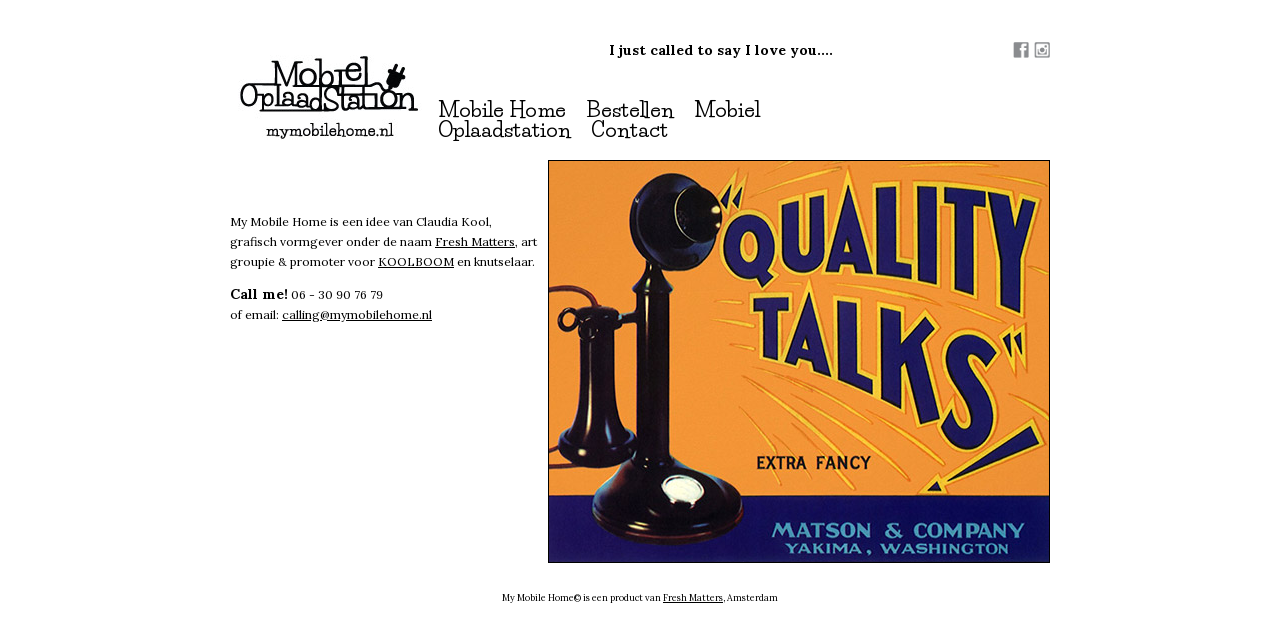

--- FILE ---
content_type: text/html
request_url: http://freshmatters.com/contact.html
body_size: 2498
content:
<!DOCTYPE html PUBLIC "-//W3C//DTD XHTML 1.0 Transitional//EN" "http://www.w3.org/TR/xhtml1/DTD/xhtml1-transitional.dtd">
<html xmlns="http://www.w3.org/1999/xhtml">
<head>
<meta http-equiv="Content-Type" content="text/html; charset=UTF-8" />
<title>Een mobile home voor je mobile phone!</title>
<meta name="description" content="een eigen oplaadplek voor je mobiele telefoon">
<meta name="keywords" content="mobiele telefoon, telefoon, caravan, opladen, miniatuur, poppenhuis, miniature, dollhouse, mobile home">
<link rel="stylesheet" type="text/css" href="mobilehome.css">

</head>

<body>
<div class="container">
<table width="100%" border="0" cellspacing="10" cellpadding="0">
  <tr>
    <td width="150" rowspan="2" valign="bottom"><a href="index.html"><img src="images/logo_zwart.jpg" alt="" width="198" height="85" /></a></td>
    <td height="80" align="center" valign="middle"><p class="groter_vet">I just called to say I love you....</p></td>
	  <td align="center" class="kop"><a href="https://www.facebook.com/mymobilehome"><img src="images/facebook.png" width="16" height="16" /></a> <a href="https://www.instagram.com/mymobilehome.nl/"><img src="images/instagram.png" width="16" height="16" /></a></td>
  </tr>
  <tr>
    <td><a class="menu" href="index.html">Mobile Home</a><a href="bestellen.html" class="menu">Bestellen</a><a href="oplaadstation.html" class="menu">Mobiel Oplaadstation</a><a href="contact.html" class="menu">Contact</a></td>
  </tr>
</table>
<table width="100%" border="0" align="center" cellpadding="0" cellspacing="10">
  <tr>
    <td valign="top"><br /><br />
      <p>My Mobile Home is een idee van Claudia Kool, grafisch vormgever onder de naam <a href="http://www.freshmatters.com" target="_blank">Fresh Matters</a>, art groupie &amp; promoter voor <a href="https://www.facebook.com/KOOLxBOOM" target="_blank">KOOLBOOM</a> en  knutselaar.</p>
<p><span class="groter_vet">Call me!</span> 06 - 30 90 76 79<br />
  of email:  <a href="mailto:calling@mymobilehome.nl">calling@mymobilehome.nl</a><br />
</p></td>
    <td width="300" valign="top"><img src="images/quality_talks_afb.jpg" width="500" height="401" border="1"/></td>
  </tr>
</table>
<table width="100%" border="0" cellspacing="10" cellpadding="0">
  <tr>
    <td height="30" align="center"><p class="klein">My Mobile Home&copy; is een product van 
      <a href="http://www.freshmatters.com" target="_blank" class="klein">Fresh Matters</a>, Amsterdam</p></td>
    </tr>
</table>
</div>
</body>
</html>


--- FILE ---
content_type: text/css
request_url: http://freshmatters.com/mobilehome.css
body_size: 1925
content:
@charset "UTF-8";
/* CSS Document */

@import url(https://fonts.googleapis.com/css?family=Lora:400,700);
@import url(https://fonts.googleapis.com/css?family=Life+Savers:400,700);

body {
	line-height: 125%;
	font-family: Lora, arial, serif;
	color: #666666;
	background-color: #fff;
	margin: 0;
	padding: 0p;
	color: #000;
}

a	{
	color:#000;
	font-size:12px
	}
	
p	{font-size:12px
	}
	
a.menu{
	color: #000;
	font-family: 'Life Savers', Palatino, serif;
	font-size: 21px;
    text-align: center;
    padding: 0px 20px 0px 0px;
    text-decoration: none;
	font-weight:bold
}

a.menu:hover	{
	text-decoration:underline
}

.groter_vet	{
	font-size:14px;
	font-weight:bold
}

.container	{
	width:840px;
	margin-left: auto;
  	margin-right: auto;
	top: 30px;
}

.orange	{
	background-color:#FF9900;
	border: 1px solid;
	height: 265px;
	padding-top: 70px;
}

.datkan	{
	background-color:#FF9900;
	background-image:url("images/datkan.png");
	height: 115px;
	color:#FFF;
	font-size:24px;
}

.kop_pijl	{
	font-family: 'Life Savers', Palatino, serif;
	font-weight:300;
	color: #000;
	font-size: 24px;
	line-height: 125%;
	background-image:url("images/pijl_rechts.png");
	background-repeat: no-repeat;
	background-position:right
	}
	
.kop	{
	font-family: 'Life Savers', Palatino, serif;
	font-weight:300;
	color: #000;
	font-size: 24px;
	line-height: 125%;
	}
	
.klein	{
	font-size: 9px;
	line-height: 100%;
}

#logo {
	text-align: left;
	font-weight:normal;
	width: 150px;
	margin-left: -10px;
	position: absolute;
	top: 5px;
			}
			

ul {
    list-style-type: none;
    margin: 0;
    padding: 0;
    overflow: hidden;
}

li {
    float: right;
}

li a {
    display: inline-block;
    color: #000;
	font-family: 'Life Savers', Palatino, serif;
	font-size: 16px;
    text-align: center;
    padding: 0px 10px;
    text-decoration: none;
}

li a:hover {
    color: #6EC7B6;
    text-decoration: none;
    background-color: #F5F0E3;
}